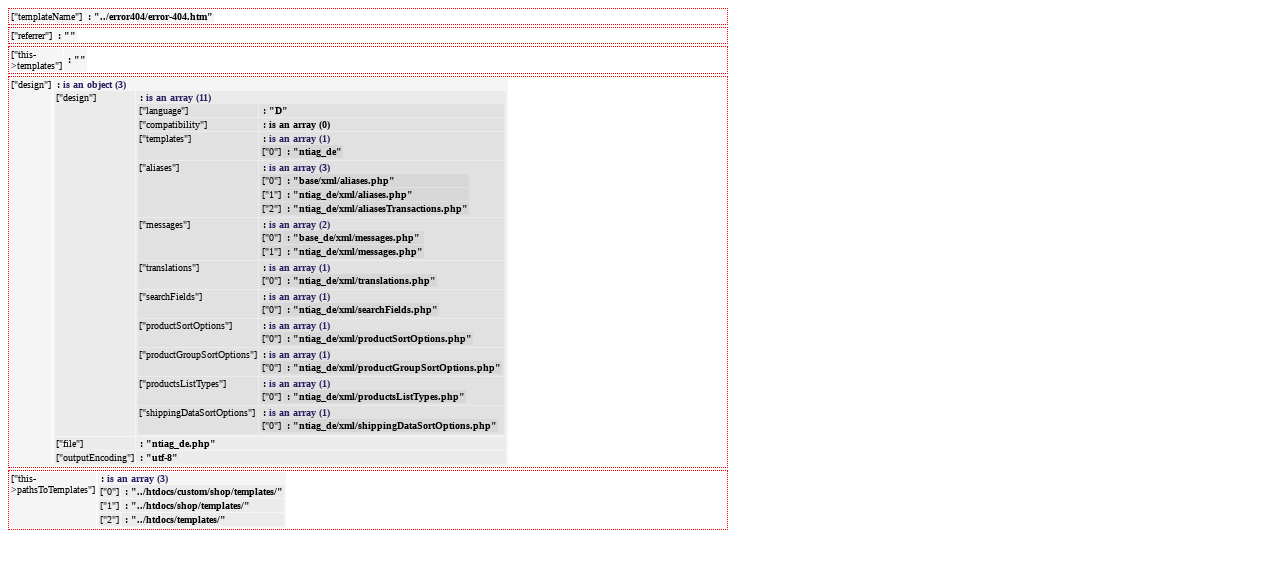

--- FILE ---
content_type: text/html
request_url: https://shop.linmot.com/D/av1000.93/linearmotoren-mit-drives/d1150-se-xc-0s-000.htm
body_size: 862
content:
		<style>
			a.var {font-size: 10px; color: #2A1F60; text-decoration: none;}
			a:Visited.var {color: #2A1F60;}
		</style>
       	<script language="JavaScript" type="text/javascript">
      	<!--
       	function showHide(id) {
       		var table = document.getElementById(id);
	       	if(table.style.display=='block') {
	       		table.style.display = 'none';
	       	} else {
	       		table.style.display = 'block';
	       	}
		}
       	//-->
       	</script>
       	<table id="52c9d24b7a0805befb3e26504947d4cf" style="display: block;  border: 1px dotted red; margin-bottom: 2px" border="0" width="720" cellpadding="1" cellspacing="1" bordercolor="white" bordercolordark="white" bordercolorlight="gray"><tr><td valign="top" style="font-family: Tahoma; font-size: 10px; color: black; background-color: f5f5f5;" width="1">["templateName"]</td><td style="font-family: Tahoma; font-size: 10px; color: black; background-color: f5f5f5;"><b>&nbsp;:&nbsp;"../error404/error-404.htm"</b></td></tr></table>		<style>
			a.var {font-size: 10px; color: #2A1F60; text-decoration: none;}
			a:Visited.var {color: #2A1F60;}
		</style>
       	<script language="JavaScript" type="text/javascript">
      	<!--
       	function showHide(id) {
       		var table = document.getElementById(id);
	       	if(table.style.display=='block') {
	       		table.style.display = 'none';
	       	} else {
	       		table.style.display = 'block';
	       	}
		}
       	//-->
       	</script>
       	<table id="52239226dd1a8ce79e110c9c573a6dc8" style="display: block;  border: 1px dotted red; margin-bottom: 2px" border="0" width="720" cellpadding="1" cellspacing="1" bordercolor="white" bordercolordark="white" bordercolorlight="gray"><tr><td valign="top" style="font-family: Tahoma; font-size: 10px; color: black; background-color: f5f5f5;" width="1">["referrer"]</td><td style="font-family: Tahoma; font-size: 10px; color: black; background-color: f5f5f5;"><b>&nbsp;:&nbsp;""</b></td></tr></table>		<style>
			a.var {font-size: 10px; color: #2A1F60; text-decoration: none;}
			a:Visited.var {color: #2A1F60;}
		</style>
       	<script language="JavaScript" type="text/javascript">
      	<!--
       	function showHide(id) {
       		var table = document.getElementById(id);
	       	if(table.style.display=='block') {
	       		table.style.display = 'none';
	       	} else {
	       		table.style.display = 'block';
	       	}
		}
       	//-->
       	</script>
       	<table id="c9f836940ec38281db9b635ddc2ae392" style="display: block;  border: 1px dotted red; margin-bottom: 2px" border="0" width="720" cellpadding="1" cellspacing="1" bordercolor="white" bordercolordark="white" bordercolorlight="gray"><tr><td valign="top" style="font-family: Tahoma; font-size: 10px; color: black; background-color: f5f5f5;" width="1">["this->templates"]</td><td style="font-family: Tahoma; font-size: 10px; color: black; background-color: f5f5f5;"><b>&nbsp;:&nbsp;""</b></td></tr></table>		<style>
			a.var {font-size: 10px; color: #2A1F60; text-decoration: none;}
			a:Visited.var {color: #2A1F60;}
		</style>
       	<script language="JavaScript" type="text/javascript">
      	<!--
       	function showHide(id) {
       		var table = document.getElementById(id);
	       	if(table.style.display=='block') {
	       		table.style.display = 'none';
	       	} else {
	       		table.style.display = 'block';
	       	}
		}
       	//-->
       	</script>
       	<table id="eed86291cbf343ea0b8b3eda75444009" style="display: block;  border: 1px dotted red; margin-bottom: 2px" border="0" width="720" cellpadding="1" cellspacing="1" bordercolor="white" bordercolordark="white" bordercolorlight="gray"><tr><td valign="top" style="font-family: Tahoma; font-size: 10px; color: black; background-color: f5f5f5;" width="1">["design"]</td><td style="font-family: Tahoma; font-size: 10px; color: black; background-color: f5f5f5;"><b>&nbsp;:&nbsp;<a href="javascript:showHide('1eed86291cbf343ea0b8b3eda75444009');" class="var" onFocus="this.blur();">is an object (3)</a><table id="1eed86291cbf343ea0b8b3eda75444009" style="display: block; " border="0" width="100%" cellpadding="1" cellspacing="1" bordercolor="white" bordercolordark="white" bordercolorlight="gray"><tr><td valign="top" style="font-family: Tahoma; font-size: 10px; color: black; background-color: ebebeb;" width="1">["design"]</td><td style="font-family: Tahoma; font-size: 10px; color: black; background-color: ebebeb;"><b>&nbsp;:&nbsp;<a href="javascript:showHide('21eed86291cbf343ea0b8b3eda75444009');" class="var" onFocus="this.blur();">is an array (11)</a></b><table id="21eed86291cbf343ea0b8b3eda75444009" style="display: block; " border="0" width="100%" cellpadding="1" cellspacing="1" bordercolor="white" bordercolordark="white" bordercolorlight="gray"><tr><td valign="top" style="font-family: Tahoma; font-size: 10px; color: black; background-color: e1e1e1;" width="1">["language"]</td><td style="font-family: Tahoma; font-size: 10px; color: black; background-color: e1e1e1;"><b>&nbsp;:&nbsp;"D"</b></td></tr><tr><td valign="top" style="font-family: Tahoma; font-size: 10px; color: black; background-color: e1e1e1;" width="1">["compatibility"]</td><td style="font-family: Tahoma; font-size: 10px; color: black; background-color: e1e1e1;"><b>&nbsp;:&nbsp;is an array (0)</b></td></tr><tr><td valign="top" style="font-family: Tahoma; font-size: 10px; color: black; background-color: e1e1e1;" width="1">["templates"]</td><td style="font-family: Tahoma; font-size: 10px; color: black; background-color: e1e1e1;"><b>&nbsp;:&nbsp;<a href="javascript:showHide('341eed86291cbf343ea0b8b3eda75444011');" class="var" onFocus="this.blur();">is an array (1)</a></b><table id="341eed86291cbf343ea0b8b3eda75444011" style="display: block; " border="0" width="100%" cellpadding="1" cellspacing="1" bordercolor="white" bordercolordark="white" bordercolorlight="gray"><tr><td valign="top" style="font-family: Tahoma; font-size: 10px; color: black; background-color: d7d7d7;" width="1">["0"]</td><td style="font-family: Tahoma; font-size: 10px; color: black; background-color: d7d7d7;"><b>&nbsp;:&nbsp;"ntiag_de"</b></td></tr></table></td></tr><tr><td valign="top" style="font-family: Tahoma; font-size: 10px; color: black; background-color: e1e1e1;" width="1">["aliases"]</td><td style="font-family: Tahoma; font-size: 10px; color: black; background-color: e1e1e1;"><b>&nbsp;:&nbsp;<a href="javascript:showHide('351eed86291cbf343ea0b8b3eda75444012');" class="var" onFocus="this.blur();">is an array (3)</a></b><table id="351eed86291cbf343ea0b8b3eda75444012" style="display: block; " border="0" width="100%" cellpadding="1" cellspacing="1" bordercolor="white" bordercolordark="white" bordercolorlight="gray"><tr><td valign="top" style="font-family: Tahoma; font-size: 10px; color: black; background-color: d7d7d7;" width="1">["0"]</td><td style="font-family: Tahoma; font-size: 10px; color: black; background-color: d7d7d7;"><b>&nbsp;:&nbsp;"base/xml/aliases.php"</b></td></tr><tr><td valign="top" style="font-family: Tahoma; font-size: 10px; color: black; background-color: d7d7d7;" width="1">["1"]</td><td style="font-family: Tahoma; font-size: 10px; color: black; background-color: d7d7d7;"><b>&nbsp;:&nbsp;"ntiag_de/xml/aliases.php"</b></td></tr><tr><td valign="top" style="font-family: Tahoma; font-size: 10px; color: black; background-color: d7d7d7;" width="1">["2"]</td><td style="font-family: Tahoma; font-size: 10px; color: black; background-color: d7d7d7;"><b>&nbsp;:&nbsp;"ntiag_de/xml/aliasesTransactions.php"</b></td></tr></table></td></tr><tr><td valign="top" style="font-family: Tahoma; font-size: 10px; color: black; background-color: e1e1e1;" width="1">["messages"]</td><td style="font-family: Tahoma; font-size: 10px; color: black; background-color: e1e1e1;"><b>&nbsp;:&nbsp;<a href="javascript:showHide('361eed86291cbf343ea0b8b3eda75444013');" class="var" onFocus="this.blur();">is an array (2)</a></b><table id="361eed86291cbf343ea0b8b3eda75444013" style="display: block; " border="0" width="100%" cellpadding="1" cellspacing="1" bordercolor="white" bordercolordark="white" bordercolorlight="gray"><tr><td valign="top" style="font-family: Tahoma; font-size: 10px; color: black; background-color: d7d7d7;" width="1">["0"]</td><td style="font-family: Tahoma; font-size: 10px; color: black; background-color: d7d7d7;"><b>&nbsp;:&nbsp;"base_de/xml/messages.php"</b></td></tr><tr><td valign="top" style="font-family: Tahoma; font-size: 10px; color: black; background-color: d7d7d7;" width="1">["1"]</td><td style="font-family: Tahoma; font-size: 10px; color: black; background-color: d7d7d7;"><b>&nbsp;:&nbsp;"ntiag_de/xml/messages.php"</b></td></tr></table></td></tr><tr><td valign="top" style="font-family: Tahoma; font-size: 10px; color: black; background-color: e1e1e1;" width="1">["translations"]</td><td style="font-family: Tahoma; font-size: 10px; color: black; background-color: e1e1e1;"><b>&nbsp;:&nbsp;<a href="javascript:showHide('371eed86291cbf343ea0b8b3eda75444014');" class="var" onFocus="this.blur();">is an array (1)</a></b><table id="371eed86291cbf343ea0b8b3eda75444014" style="display: block; " border="0" width="100%" cellpadding="1" cellspacing="1" bordercolor="white" bordercolordark="white" bordercolorlight="gray"><tr><td valign="top" style="font-family: Tahoma; font-size: 10px; color: black; background-color: d7d7d7;" width="1">["0"]</td><td style="font-family: Tahoma; font-size: 10px; color: black; background-color: d7d7d7;"><b>&nbsp;:&nbsp;"ntiag_de/xml/translations.php"</b></td></tr></table></td></tr><tr><td valign="top" style="font-family: Tahoma; font-size: 10px; color: black; background-color: e1e1e1;" width="1">["searchFields"]</td><td style="font-family: Tahoma; font-size: 10px; color: black; background-color: e1e1e1;"><b>&nbsp;:&nbsp;<a href="javascript:showHide('381eed86291cbf343ea0b8b3eda75444015');" class="var" onFocus="this.blur();">is an array (1)</a></b><table id="381eed86291cbf343ea0b8b3eda75444015" style="display: block; " border="0" width="100%" cellpadding="1" cellspacing="1" bordercolor="white" bordercolordark="white" bordercolorlight="gray"><tr><td valign="top" style="font-family: Tahoma; font-size: 10px; color: black; background-color: d7d7d7;" width="1">["0"]</td><td style="font-family: Tahoma; font-size: 10px; color: black; background-color: d7d7d7;"><b>&nbsp;:&nbsp;"ntiag_de/xml/searchFields.php"</b></td></tr></table></td></tr><tr><td valign="top" style="font-family: Tahoma; font-size: 10px; color: black; background-color: e1e1e1;" width="1">["productSortOptions"]</td><td style="font-family: Tahoma; font-size: 10px; color: black; background-color: e1e1e1;"><b>&nbsp;:&nbsp;<a href="javascript:showHide('391eed86291cbf343ea0b8b3eda75444016');" class="var" onFocus="this.blur();">is an array (1)</a></b><table id="391eed86291cbf343ea0b8b3eda75444016" style="display: block; " border="0" width="100%" cellpadding="1" cellspacing="1" bordercolor="white" bordercolordark="white" bordercolorlight="gray"><tr><td valign="top" style="font-family: Tahoma; font-size: 10px; color: black; background-color: d7d7d7;" width="1">["0"]</td><td style="font-family: Tahoma; font-size: 10px; color: black; background-color: d7d7d7;"><b>&nbsp;:&nbsp;"ntiag_de/xml/productSortOptions.php"</b></td></tr></table></td></tr><tr><td valign="top" style="font-family: Tahoma; font-size: 10px; color: black; background-color: e1e1e1;" width="1">["productGroupSortOptions"]</td><td style="font-family: Tahoma; font-size: 10px; color: black; background-color: e1e1e1;"><b>&nbsp;:&nbsp;<a href="javascript:showHide('3101eed86291cbf343ea0b8b3eda75444017');" class="var" onFocus="this.blur();">is an array (1)</a></b><table id="3101eed86291cbf343ea0b8b3eda75444017" style="display: block; " border="0" width="100%" cellpadding="1" cellspacing="1" bordercolor="white" bordercolordark="white" bordercolorlight="gray"><tr><td valign="top" style="font-family: Tahoma; font-size: 10px; color: black; background-color: d7d7d7;" width="1">["0"]</td><td style="font-family: Tahoma; font-size: 10px; color: black; background-color: d7d7d7;"><b>&nbsp;:&nbsp;"ntiag_de/xml/productGroupSortOptions.php"</b></td></tr></table></td></tr><tr><td valign="top" style="font-family: Tahoma; font-size: 10px; color: black; background-color: e1e1e1;" width="1">["productsListTypes"]</td><td style="font-family: Tahoma; font-size: 10px; color: black; background-color: e1e1e1;"><b>&nbsp;:&nbsp;<a href="javascript:showHide('3111eed86291cbf343ea0b8b3eda75444018');" class="var" onFocus="this.blur();">is an array (1)</a></b><table id="3111eed86291cbf343ea0b8b3eda75444018" style="display: block; " border="0" width="100%" cellpadding="1" cellspacing="1" bordercolor="white" bordercolordark="white" bordercolorlight="gray"><tr><td valign="top" style="font-family: Tahoma; font-size: 10px; color: black; background-color: d7d7d7;" width="1">["0"]</td><td style="font-family: Tahoma; font-size: 10px; color: black; background-color: d7d7d7;"><b>&nbsp;:&nbsp;"ntiag_de/xml/productsListTypes.php"</b></td></tr></table></td></tr><tr><td valign="top" style="font-family: Tahoma; font-size: 10px; color: black; background-color: e1e1e1;" width="1">["shippingDataSortOptions"]</td><td style="font-family: Tahoma; font-size: 10px; color: black; background-color: e1e1e1;"><b>&nbsp;:&nbsp;<a href="javascript:showHide('3121eed86291cbf343ea0b8b3eda75444019');" class="var" onFocus="this.blur();">is an array (1)</a></b><table id="3121eed86291cbf343ea0b8b3eda75444019" style="display: block; " border="0" width="100%" cellpadding="1" cellspacing="1" bordercolor="white" bordercolordark="white" bordercolorlight="gray"><tr><td valign="top" style="font-family: Tahoma; font-size: 10px; color: black; background-color: d7d7d7;" width="1">["0"]</td><td style="font-family: Tahoma; font-size: 10px; color: black; background-color: d7d7d7;"><b>&nbsp;:&nbsp;"ntiag_de/xml/shippingDataSortOptions.php"</b></td></tr></table></td></tr></table></td></tr><tr><td valign="top" style="font-family: Tahoma; font-size: 10px; color: black; background-color: ebebeb;" width="1">["file"]</td><td style="font-family: Tahoma; font-size: 10px; color: black; background-color: ebebeb;"><b>&nbsp;:&nbsp;"ntiag_de.php"</b></td></tr><tr><td valign="top" style="font-family: Tahoma; font-size: 10px; color: black; background-color: ebebeb;" width="1">["outputEncoding"]</td><td style="font-family: Tahoma; font-size: 10px; color: black; background-color: ebebeb;"><b>&nbsp;:&nbsp;"utf-8"</b></td></tr></table></td></tr></table>		<style>
			a.var {font-size: 10px; color: #2A1F60; text-decoration: none;}
			a:Visited.var {color: #2A1F60;}
		</style>
       	<script language="JavaScript" type="text/javascript">
      	<!--
       	function showHide(id) {
       		var table = document.getElementById(id);
	       	if(table.style.display=='block') {
	       		table.style.display = 'none';
	       	} else {
	       		table.style.display = 'block';
	       	}
		}
       	//-->
       	</script>
       	<table id="b81b64ed2ff0ad5a571d82066a459bf3" style="display: block;  border: 1px dotted red; margin-bottom: 2px" border="0" width="720" cellpadding="1" cellspacing="1" bordercolor="white" bordercolordark="white" bordercolorlight="gray"><tr><td valign="top" style="font-family: Tahoma; font-size: 10px; color: black; background-color: f5f5f5;" width="1">["this->pathsToTemplates"]</td><td style="font-family: Tahoma; font-size: 10px; color: black; background-color: f5f5f5;"><b>&nbsp;:&nbsp;<a href="javascript:showHide('1b81b64ed2ff0ad5a571d82066a459bf3');" class="var" onFocus="this.blur();">is an array (3)</a></b><table id="1b81b64ed2ff0ad5a571d82066a459bf3" style="display: block; " border="0" width="100%" cellpadding="1" cellspacing="1" bordercolor="white" bordercolordark="white" bordercolorlight="gray"><tr><td valign="top" style="font-family: Tahoma; font-size: 10px; color: black; background-color: ebebeb;" width="1">["0"]</td><td style="font-family: Tahoma; font-size: 10px; color: black; background-color: ebebeb;"><b>&nbsp;:&nbsp;"../htdocs/custom/shop/templates/"</b></td></tr><tr><td valign="top" style="font-family: Tahoma; font-size: 10px; color: black; background-color: ebebeb;" width="1">["1"]</td><td style="font-family: Tahoma; font-size: 10px; color: black; background-color: ebebeb;"><b>&nbsp;:&nbsp;"../htdocs/shop/templates/"</b></td></tr><tr><td valign="top" style="font-family: Tahoma; font-size: 10px; color: black; background-color: ebebeb;" width="1">["2"]</td><td style="font-family: Tahoma; font-size: 10px; color: black; background-color: ebebeb;"><b>&nbsp;:&nbsp;"../htdocs/templates/"</b></td></tr></table></td></tr></table>